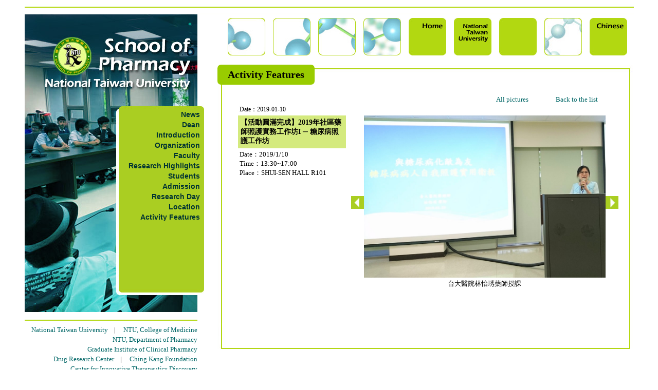

--- FILE ---
content_type: text/html
request_url: https://rx.mc.ntu.edu.tw/mySOP/sopPageII.php?myrub=activity%20features&tidnum=2832797700Ti8wmfMemixrs&myfichier=20190110&mypic=20190110-5.jpg&malangue=EN
body_size: 17081
content:
<!DOCTYPE HTML PUBLIC "-//W3C//DTD HTML 4.01 Transitional//EN">
<html>
<head>
<title>台灣大學藥學專業學院</title>
<meta http-equiv="Content-Type" content="text/html; charset=utf-8">
<script src="https://ajax.googleapis.com/ajax/libs/jquery/3.2.1/jquery.min.js"></script>
<link rel="stylesheet" type="text/css" href="COMMON/herb.css">
<style type="text/css">
* {box-sizing:border-box;}

.green1 {background-image: url('IMAGES/upcarre.jpg'); width:73px; height:73px; float:left;}
.green2 {width:73px; height:73px; float:left;}
.news {width:518px; height:307px; background-image: url('IMAGES/newscarre.jpg'); background-repeat:no-repeat;}
.downcarre {width:183px; height:157px; float:left;}
a.menu:link {color:#003333; text-decoration:none;}
a.menu:visited {color:#003333; text-decoration:none;}
a.menu:hover {color:#ff0066; text-decoration:none;}
.sopmenu {padding-top:4px; font-size:14px; font-family:Verdana, Arial, Helvetica, sans-serif;}
a.mylink:link {color:#006666; text-decoration:none;}
a.mylink:visited {color:#006666; text-decoration:none;}
a.mylink:hover {color:#990066; text-decoration:none;}
.font12 {font-size:12px;}
.font22bold {font-size:22px; font-weight:bold; line-height:110%;}
.font14 {font-size:14px; line-height:150%;}
a.lablink:link {color:#888888; text-decoration:none;}
a.lablink:visited {color:#888888; text-decoration:none;}
a.lablink:hover {color:#003333; text-decoration:none;}
.rhimg {width:100%; height:auto;}
.herblogo{
	float:left;
	width:95%;
	height:120px;
	background-size:contain;
	background-position:bottom;
	background-repeat:no-repeat;
	padding-top:17px;
	position:relative;
    
}

</style>
<script language="JavaScript">
function redme(myid){
var imgid="img"+myid;
var mylink="IMAGES/"+myid+"-r.jpg";
document.getElementById(imgid).src=mylink;
}
function blueme(myid){
var imgid="img"+myid;
var mylink="IMAGES/"+myid+".jpg";
document.getElementById(imgid).src=mylink;
}
function labme(myno){
var span="red"+myno;
var ahr="a"+myno;
document.getElementById(span).style.display="none";
document.getElementById(ahr).style.display="none";
//alert("ok");
}
</script>
</head>

<body id="myrepbody" leftmargin="0" topmargin="0" marginwidth="0" marginheight="0" >
<table width="1185" align="center" cellpadding="0" cellspacing="0" border="0">
<tr><td colspan="3" background="IMAGES/upgreenline.jpg"><img src="IMAGES/empty.gif" width="984" border="0" height="28"></td></tr>

<tr><td width="349" valign="top" align="right">
<div style="width:349px; height:580px; background-image:url('IMAGES/activity featuresFEN.jpg')"><!--first-->
<div><img src="IMAGES/empty.gif" width="349" border="0" height="183"></div>
   <div class="sopmenu" style="padding-right:8px"><a class="menu" href="sopPage.php?malangue=EN&myrub=news" target="_self"><b>News</b></a></div>
           <div class="sopmenu" style="padding-right:8px"><a class="menu" href="sopPage.php?malangue=EN&myrub=dean" target="_self"><b>Dean</b></a></div>
           <div class="sopmenu" style="padding-right:8px"><a class="menu" href="sopPage.php?malangue=EN&myrub=introduction" target="_self"><b>Introduction</b></a></div>
           <div class="sopmenu" style="padding-right:8px"><a class="menu" href="sopPage.php?malangue=EN&myrub=organization" target="_self"><b>Organization</b></a></div>
           <div class="sopmenu" style="padding-right:8px"><a class="menu" href="sopPage.php?malangue=EN&myrub=faculty" target="_self"><b>Faculty</b></a></div>
           <div class="sopmenu" style="padding-right:8px"><a class="menu" href="sopPageII.php?malangue=EN&myrub=research highlights" target="_self"><b>Research Highlights</b></a></div>
           <div class="sopmenu" style="padding-right:8px"><a class="menu" href="sopPage.php?malangue=EN&myrub=scholarship" target="_self"><b>Students</b></a></div>
           <div class="sopmenu" style="padding-right:8px"><a class="menu" href="sopPage.php?malangue=EN&myrub=admission" target="_self"><b>Admission</b></a></div>
           <div class="sopmenu" style="padding-right:8px"><a class="menu" href="http://sp.mc.ntu.edu.tw/ResearchDay/en/index.htm" target="_blank"><b>Research Day</b></a></div>
           <div class="sopmenu" style="padding-right:8px"><a class="menu" href="sopPage.php?malangue=EN&myrub=location" target="_self"><b>Location</b></a></div>
           <div class="sopmenu" style="padding-right:8px"><a class="menu" href="sopPageII.php?malangue=EN&myrub=activity features" target="_self"><b>Activity Features</b></a></div>
        </div><!--first-->
<div style="width:349px; height:17px;"><img src="IMAGES/downgreenline.jpg" width="336" height="17" style="position:relative; left:-13px"></div>
      <div style="width:336px; position:relative; left:-13px; font-size:13px; line-height:150%; padding-bottom:8px; padding-top:8px;"> 
        <font face="Times New Roman, Times, serif">
  <a class="mylink" href="http://www.ntu.edu.tw/english/" target="_blank">National Taiwan University</a>&nbsp;&nbsp;&nbsp;&nbsp;|&nbsp;&nbsp;&nbsp;&nbsp;
  <a class="mylink" href="http://www.mc.ntu.edu.tw/E0/Pages/page.aspx" target="_blank">NTU, College of Medicine</a>
<br />
  <a class="mylink" href="//rx.mc.ntu.edu.tw/index.php?malangue=EN" target="_blank">NTU, Department of Pharmacy</a>
<br />
  <a class="mylink" href="https://www.mc.ntu.edu.tw/ntugicp/Index.action?l=en_US" target="_blank">Graduate Institute of Clinical Pharmacy</a>
<br />
  <a class="mylink" href="https://www.mc.ntu.edu.tw/drc/Index.action" target="_blank">Drug Research Center</a>&nbsp;&nbsp;&nbsp;&nbsp;|&nbsp;&nbsp;&nbsp;&nbsp;
  <a class="mylink" href="http://www.ckf.org.tw/" target="_blank">Ching Kang Foundation</a>
<br />
  <a class="mylink" href="//citd.ntu.edu.tw/index_eng.htm" target="_blank">Center for Innovative Therapeutics Discovery</a>
<br />
  <a class="mylink" href="https://www.ntuh.gov.tw/ntuh/Index.action?l=en_US" target="_blank">NTUH,Department of Pharmacy</a>
<br />
  <a class="mylink" href="http://www.tshp.org.tw/ehc-tshp/s/w/message/article?articleId=455b493815c441a18e77afcd498aca54" target="_blank">Taiwan Society of Health-System Pharmacists</a>
<br />
  <a class="mylink" href="//rx.mc.ntu.edu.tw/alumni/" target="_blank">Alumni</a>&nbsp;&nbsp;&nbsp;&nbsp;|&nbsp;&nbsp;&nbsp;&nbsp;
  <a class="mylink" href="http://www.ntuspaa-na.org/" target="_blank">Alumni in North America</a>&nbsp;&nbsp;&nbsp;&nbsp;|&nbsp;&nbsp;&nbsp;&nbsp;
  <a class="mylink" href="http://www.aaspnet.org/" target="_blank">AASP</a>&nbsp;&nbsp;&nbsp;&nbsp;|&nbsp;&nbsp;&nbsp;&nbsp;
<br />
  <a class="mylink" href="//rx.mc.ntu.edu.tw/NMRbooking/" target="_blank">Instrumentation Booking System</a>&nbsp;&nbsp;&nbsp;&nbsp;|&nbsp;&nbsp;&nbsp;&nbsp;
  <a class="mylink" href="//sp.mc.ntu.edu.tw/PRIRS/" target="_blank">Platform for Research and Inspiration in Regulatory Science</a>

</font>

      </div>
     
      <div style="width:336px; position:relative; left:-13px; background-image:url('IMAGES/green.jpg'); padding:12px 0px 12px 0px; border-radius:8px;"> 
        <div style="width:322px; font-size:12px; position:relative; left:-10px; line-height:130%;"> 
          ﻿© copyright 2014 SP, NTU. All Rights Reserved.<br>
No.33, Linsen S. Rd., Zhongzheng Dist., Taipei City 100025,
Taiwan (R.O.C.)<br>
TEL : (02)3366-8750~4&nbsp;&nbsp;&nbsp;&nbsp;FAX : (02)2391-9098<br>
Web person in charge: Tang-Yih Hsu<br>
Contact Phone : (02)33668743<br>
Latest Update : 2025 / 12 / 01<br>
<a href="https://www.ntu.edu.tw/copyright.html" target="_blank" title="Privacy & Security Policy">Privacy & Security Policy</a>&nbsp;|&nbsp;<a href="https://www.cc.ntu.edu.tw/english/security.asp" target="_blank" title="Information security">Information security</a>        </div>
      </div>
	  
      <img src="IMAGES/empty.gif" height="15">
</td>

<td width="26" valign="top"><img src="IMAGES/empty.gif" width="26" height="580" border="0"></td>
<td valign="top"　width="810">
<!--/////////////one//////////////-->
<table width="810" align="center" cellpadding="0" cellspacing="0" border="0"><!--/////////////two//////////////-->
<tr><td ><img src="IMAGES/empty.gif" width="810" height="7" border="0"></td></tr>
<tr><td ><!--/////////////three//////////////-->
<div style="float:left"><img src="IMAGES/empty.gif" width="20" height="73" border="0"></div>

<div class="green2" style="background-image:url('IMAGES/pageup7.jpg');"></div>
<div style="float:left"><img src="IMAGES/empty.gif" width="15" height="73" border="0"></div>

<div class="green2" style="background-image:url('IMAGES/pageup1.jpg');"></div><div style="float:left"><img src="IMAGES/empty.gif" width="15" height="73" border="0"></div>

<div class="green2" style="background-image:url('IMAGES/pageup2.jpg');"></div><div style="float:left"><img src="IMAGES/empty.gif" width="15" height="73" border="0"></div>
<div class="green2" style="background-image:url('IMAGES/pageup3.jpg');"></div><div style="float:left"><img src="IMAGES/empty.gif" width="15" height="73" border="0"></div>
            <div class="green1"><img src="IMAGES/empty.gif" height="8"><a id="homeEN" href="index.php?malangue=EN" onMouseOver="redme(this.id)" onMouseOut="blueme(this.id)"><img id="imghomeEN" src="IMAGES/homeEN.jpg"  border="0" ></a></div>
            <div style="float:left"><img src="IMAGES/empty.gif" width="15" height="73" border="0"></div>
<div class="green1"><img src="IMAGES/empty.gif" height="8"><a id="ntuupEN" href="http://www.ntu.edu.tw/english/" onMouseOver="redme(this.id)" onMouseOut="blueme(this.id)" target="_blank"><img id="imgntuupEN" src="IMAGES/ntuupEN.jpg" border="0"></a></div>
<div style="float:left"><img src="IMAGES/empty.gif" width="15" height="73" border="0"></div>
<!--<div class="green2" style="background-image:url('IMAGES/pageup5.jpg');"></div>-->

<div class="green1"><img src="IMAGES/empty.gif" height="8">
</div><div style="float:left"></div>


<div style="float:left"><img src="IMAGES/empty.gif" width="15" height="73" border="0"></div>
<div class="green2" style="background-image:url('IMAGES/pageup6.jpg');"></div>

<div style="float:left"><img src="IMAGES/empty.gif" width="15" height="73" border="0"></div>
<div class="green1"><img src="IMAGES/empty.gif" height="8"><a id="langueEN" href="sopPageII.php?malangue=&myrub=activity features" onMouseOver="redme(this.id)" onMouseOut="blueme(this.id)"><img id="imglangueEN" src="IMAGES/langueEN.jpg"  border="0" ></a></div><div style="float:left"></div>

<div style="float:left"></div>

</td></tr><!--/////////////three//////////////-->
<tr><td ><img src="IMAGES/empty.gif" height="18" border="0"></td></tr>
<tr><td width="810" align="left" valign="top"><!--/////////////four//////////////-->
<div style="width:810px; ">
<!--up-->
<div style="background-image:url(IMAGES/upline.jpg); width:810px; ">
<div style="float:left;  background-color:#99CC00; padding:8px 20px; font-size:20px; font-weight:bold; border-radius:7px;">Activity Features</div>
<img src="IMAGES/empty.gif" width="550" height="30">
</div>


<div style="background-image:url(IMAGES/middleline.jpg); min-height:400px; padding:15px 30px; ">


<script language="JavaScript">
var myarray=new Array();
var sizearray=new Array();
var mynum=0;
var myfold="";
var indtxt="";
var caparr=new Array();
var mylang="";
function setarray(mystr, sizestr, myphoto, mydoss, lang){
var mystring=mystr;
myarray=mystring.split("/");
//mynum=myarray.indexOf(myphoto); // indexOf, naturalWidth, naturalHeight不適用於IE8版本
for(var j=0; j<myarray.length; j++){
 if(myarray[j]==myphoto){
  mynum=j;
  break;
  }
}

myfold=mydoss;
sizearray=sizestr.split("/");
for(var i=0; i<sizearray.length; i++){
  var mynewarr=sizearray[i].split("#");
  sizearray[i]=mynewarr;
  }
mylang=lang;

indtxt=document.getElementById("indid").innerHTML;
if(indtxt){
  var valtxt=document.getElementById("valid").innerHTML;
  var valentxt=document.getElementById("valenid").innerHTML;
  var indarr=indtxt.split("###");
  var valarr=valtxt.split("###");
  var valenarr=valentxt.split("###");
  var capcnt=indarr.length-1;
   for(var j=0; j<capcnt; j++){
    caparr[indarr[j]]=valarr[j];
    var enme=indarr[j]+"EN";
    caparr[enme]=valenarr[j];
   }
  var cap1st=caparr[myphoto+mylang];
  if(mylang && !cap1st){
  var cap1st=caparr[myphoto];  
  }
   if(typeof(cap1st)=="undefined"){cap1st="";}
  document.getElementById("mycap").innerHTML=cap1st;
 }
 
}

function myshift(direct){
var mytotal=myarray.length;
var scrotop=document.getElementById("myrepbody").scrollTop;

//document.getElementById("photoimg").style.visibility="hidden";
document.getElementById("photoimg").src="COMMON/empty.gif";
if(direct=="right"){
 if(mynum<(mytotal-1)){
  mynum++;
  }else{
  mynum=0;
  }  
}else{
 if(mynum>0){
   mynum--;
   }else{
   mynum=(mytotal-1);
   }
}

var mypic=myarray[mynum];
var picw=0;
var pich=0;

document.getElementById("photoimg").src="../myDOP/RENOUVELER/PHOTOS/"+myfold+"/"+mypic;

var myw=sizearray[mynum][0];
var myh=sizearray[mynum][1];

var myratio=myw/myh;

if(myratio>=1){
  if(myw>470){
   picw=470;
   pich=470/myratio;
   }else{
   picw=myw;
   pich=myh;
   }
 }else{ //myratio<1
  if(myh>400){
  pich=400;
  picw=400*myratio;
  }else{
  picw=myw;
  pich=myh;
  }
}

if(indtxt){
  var mycapt=caparr[mypic+mylang];
  if(mylang){
   if(!mycapt){
   mycapt=caparr[mypic];
   }
  }
  if(typeof(mycapt)=="undefined"){mycapt="";}
 document.getElementById("mycap").innerHTML=mycapt;///////////////////////
}

document.getElementById("photoimg").width=picw;
document.getElementById("photoimg").height=pich;
window.scrollTo=(0,scrotop);///////////////////
//document.getElementById("photoimg").style.visibility="visible"; 

}


</script>

<div style="float:right; padding-top:15px; padding-right:40px; font-size:13px;">
<a class="mylink" href="sopPageII.php?myrub=activity features&myfichier=20190110&tidnum=2832797700Ti8wmfMemixrs&malangue=EN">All pictures</a><img src="COMMON/empty.gif" width="50" height="1"> <a class="mylink" href="sopPageII.php?myrub=activity features&malangue=EN">Back to the list</a>
</div>
<div style="height:30px"></div>
<table  cellpadding="0" border="0" cellspacing="0" width="750">
 <tr><td rowspan="2" width="10"><img src="COMMON/empty.gif" width="10" height="10"></td>
 <td colspan="3" style="font-size:12px"><div style="padding:3px">Date：2019-01-10 </div></td>
 <!--<td rowspan="2" bgcolor="#996633"><img src="COMMON/empty.gif" width="10" height="10"></td>--></tr>
 <tr><td width="210" valign="top">
 <div style="font-size:14px;  font-weight:bold; background-color:#d4ea7e; padding:5px">【活動圓滿完成】2019年社區藥師照護實務工作坊I ─ 糖尿病照護工作坊</div>
 <div style="font-size:13px; line-height:140%; padding:3px; text-align:justify">Date：2019/1/10<br>Time：13:30~17:00<br>Place：SHUI-SEN HALL R101</div></td>
	<td width="10" ><img src="COMMON/empty.gif" width="10"></td>   
	<td  width="520" valign="top">

<table width="100%" cellpadding="0" cellspacing="0" border="0">
<tr>
<td rowspan="2" width="25"><img src="IMAGES/arrow-l.jpg" width="25" border="0" onClick='myshift("left")' onMouseOver='this.style.cursor="pointer"'></td>
<td valign="top" align="center" bgcolor="#777777"><div><img id="photoimg" width="470" height="316.240234375" src="../myDOP/RENOUVELER/PHOTOS/20190110/20190110-5.jpg"></div>
</td>
<td rowspan="2" width="25" ><img src="IMAGES/arrow-r.jpg" width="25" border="0" onClick='myshift("right")' onMouseOver='this.style.cursor="pointer"'></div></td>
</tr>
<tr><td align="center"><div id="mycap" style="font-size:13px; padding:3px"></div></td></tr>
</table>


 </td>
 </tr></table>    
	  <div><img src="COMMON/empty.gif" height="50"></div>
      
      <div id="indid" style="display:none">20190110-1.jpg###20190110-11.jpg###20190110-2.jpg###20190110-3.jpg###20190110-4.jpg###20190110-5.jpg###20190110-6.jpg###20190110-7.jpg###20190110-8.jpg###20190110-9.jpg###</div>
<div id="valid" style="display:none">社區藥事推手-陳瓊雪教授致詞###陳瓊雪教授感謝大家熱情參與討論###主辦單位景康藥學基金會王在斌董事長致詞###楊家榮教授致詞###振芳藥局陳鈴潔藥師授課###台大醫院林怡琇藥師授課###黃耀欽藥師案例討論發表###分組討論實況###分組討論實況###分組討論實況###</div>
<div id="valenid" style="display:none">##############################</div>
      
 <script language="javascript" >
 setarray("20190110-1.jpg/20190110-11.jpg/20190110-2.jpg/20190110-3.jpg/20190110-4.jpg/20190110-5.jpg/20190110-6.jpg/20190110-7.jpg/20190110-8.jpg/20190110-9.jpg", "1024#712/1024#739/1024#763/1024#783/1024#729/1024#689/1024#788/1024#742/1024#704/1024#658", "20190110-5.jpg", "20190110", "EN");

 </script>
</div>
<div style="background-image:url(IMAGES/downline.jpg); height:50px; "></div>
<!-- up -->
</div>
</td></tr><!--/////////////four//////////////-->
</table><!--/////////////two/////////////-->

<!--////////////one///////////////-->
</td></tr>
</table>

</body>
</html>

--- FILE ---
content_type: text/css
request_url: https://rx.mc.ntu.edu.tw/mySOP/COMMON/herb.css
body_size: 1022
content:
#maincont {position:relative; width:90%; height:350px; margin:auto; overflow:hidden;}
#textcont {height:350px; width:25%; min-width:200px; position:relative;float:left; padding:40px 20px;cursor: pointer;}
.container {position:absolute; width:100%; height:350px; float:left;background-size:cover; background-position:center; background-repeat:no-repeat;}

.prev, .next {
  cursor: pointer;
  position: absolute;
  top: 45%;
  /*width: auto;*/
  margin-top: -16px;
  padding: 10px;
  color: white;
  font-weight: bold;
  font-size: 40px;
  /*transition: 0.6s ease;*/
  border-radius: 0 3px 3px 0;
}
.next {
  right: 0;
  border-radius: 3px 0 0 3px;
}
.dot {
  cursor:pointer;
  height: 10px;
  width: 10px;
  margin: 0px 5px;
  background-color:#333333;
  border-radius: 50%;
  display: inline-block;
}
.herblogo{
	float:left;
	width:95%;
	height:120px;
	background-size:contain;
	background-position:bottom;
	background-repeat:no-repeat;
	padding-top:17px;
	position:relative;
    
}